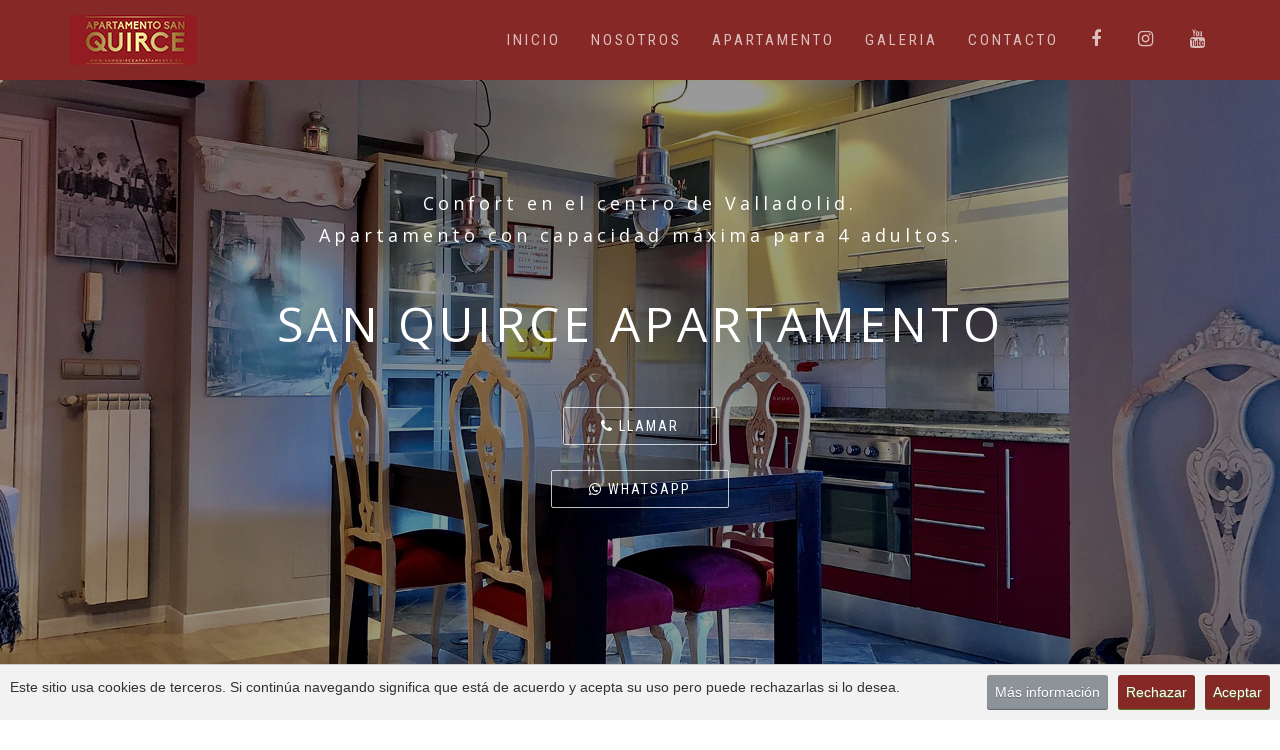

--- FILE ---
content_type: text/html
request_url: https://sanquirceapartamento.es/
body_size: 6620
content:
<!DOCTYPE html>
<html lang="es" dir="ltr">
  <head>
    <meta charset="utf-8">
    <meta http-equiv="X-UA-Compatible" content="IE=edge">
    <meta name="viewport" content="width=device-width, initial-scale=1">
    <title>San Quirce Apartamento | Apartamento turístico en Valladolid</title>
    <meta name="description" content="En nuestro pequeño proyecto tratamos de proporcionar en nuestros inmuebles, un alojamiento confortable, muy bien equipado y con el denominador común de cuidar la decoración y el diseño, para que quien nos visita por motivos laborales o turísticos se sienta como en casa, tanto en estancias cortas como de mayor duración.
    San Quirce Apartamento es un inmueble urbano céntrico, reformado y totalmente equipado. Dispone de todo tipo de comodidades para que al llegar a descansar después de pasar el día fuera, la estancia forme parte de la grata experiencia del viaje.">
    <meta name="keywords" content="apartamento turistico en valladolid, apartamento de corta estancia en valladolid, apartamento de larga estancia en valladolid, alquiler turístico en valladolid, apartamento en alquiler en valladolid">
    <meta name="author" content="basicdigital">

    <!-- Favicon -->
    <link rel="icon" type="image/png" sizes="16x16" href="assets/images/favicons/favicon.png">

    <!-- ACCESO START -->
    <link rel="icon" sizes="180x180" href="assets/images/favicons/acceso 180x180.png">

    <link rel="apple-touch-icon-precomposed" href="assets/images/favicons/acceso 180x180.png" />
    <link rel="apple-touch-icon-precomposed" sizes="180x180" href="assets/images/favicons/acceso 180x180.png" />

    <link rel="apple-touch-icon" href="assets/images/favicons/acceso 180x180.png">
    <link rel="apple-touch-icon" sizes="180x180" href="assets/images/favicons/acceso 180x180.png">
    <!-- ACCESO END -->

    <!--  
    Stylesheets (CSS)
    =============================================
    -->
    <!-- Default stylesheets-->
    <link href="assets/lib/bootstrap/dist/css/bootstrap.min.css" rel="stylesheet">
    <!-- Template specific stylesheets-->
    <link href="https://fonts.googleapis.com/css?family=Roboto+Condensed:400,700" rel="stylesheet">
    <link href="https://fonts.googleapis.com/css?family=Volkhov:400i" rel="stylesheet">
    <link href="https://fonts.googleapis.com/css?family=Open+Sans:300,400,600,700,800" rel="stylesheet">
    <link href="assets/lib/animate.css/animate.css" rel="stylesheet">
    <link href="assets/lib/components-font-awesome/css/font-awesome.min.css" rel="stylesheet">
    <link href="assets/lib/et-line-font/et-line-font.css" rel="stylesheet">
    <link href="assets/lib/flexslider/flexslider.css" rel="stylesheet">
    <link href="assets/lib/owl.carousel/dist/assets/owl.carousel.min.css" rel="stylesheet">
    <link href="assets/lib/owl.carousel/dist/assets/owl.theme.default.min.css" rel="stylesheet">
    <link href="assets/lib/magnific-popup/dist/magnific-popup.css" rel="stylesheet">
    <link href="assets/lib/simple-text-rotator/simpletextrotator.css" rel="stylesheet">
    <!-- Main stylesheet and color file-->
    <link href="assets/css/style.css" rel="stylesheet">
    <link id="color-scheme" href="assets/css/colors/default.css" rel="stylesheet">
  </head>

  <body data-spy="scroll" data-target=".onpage-navigation" data-offset="60">
    <main>
      <!-- Preloader -->
      <div class="page-loader">
        <div class="loader">cargando...</div>
      </div>
      <!-- Preloader -->

      
      <!-- Navigation start -->
      <nav class="navbar navbar-custom navbar-fixed-top navbar-transparent" role="navigation">
        <div class="container">
          <div class="navbar-header">
            <button class="navbar-toggle" type="button" data-toggle="collapse" data-target="#custom-collapse">
              <span class="sr-only">Menu</span>
              <span class="icon-bar"></span>
              <span class="icon-bar"></span>
              <span class="icon-bar"></span>
            </button>
            <a class="a.navbar-brand" href="index.html"><img src="assets/images/logo/logo1.png" alt=""></a>
          </div>

          <div class="collapse navbar-collapse" id="custom-collapse">
            <ul class="nav navbar-nav navbar-right">
              <li><a href="#totop">Inicio</a></li>
              <li><a href="#about" class="section-scroll">Nosotros</a></li>
              <li><a href="#services" class="section-scroll">Apartamento</a></li>
              <li><a href="#galerias" class="section-scroll">Galeria</a></li>
              <li><a href="#contact" class="section-scroll">Contacto</a></li>
              <li><a href="https://www.facebook.com/Espacios-de-alquiler-tur%C3%ADstico-461270081100293/" target="blank"><i class="fa fa-facebook" style="font-size: 18px;padding: 0 2px;"></i></a></li>
              <li><a href="https://www.instagram.com/espacios_de_alquiler_turistico" target="blank"><i class="fa fa-instagram" style="font-size: 18px;padding: 0 2px;"></i></a></li>
              <li><a href="https://www.youtube.com/@Espaciosdealquilerturistico" target="blank"><i class="fa fa-youtube" style="font-size: 18px;padding: 0 2px;"></i></a></li>
            </ul>
          </div>
        </div>
      </nav>
      <!-- Navigation end -->

      <!-- Header parallax start -->
      <section class="home-section home-parallax home-fade home-full-height bg-dark-30" id="home" data-background="assets/images/background-home.jpg">
        <div class="titan-caption">
          <div class="caption-content">
            <div class="mb-30 titan-title-size-1">Confort en el centro de Valladolid. <br> Apartamento con capacidad máxima para 4 adultos.</div>
            <div class="mb-40 titan-title-size-4">SAN QUIRCE APARTAMENTO</div>
            <a class="section-scroll btn btn-border-w btn-round" href="tel:+34667420980"><i class="fa fa-phone"></i> Llamar</a><br><br>
            <a class="btn btn-border-w btn-round" type="submit" href="https://api.whatsapp.com/send?phone=34667420980" target="_blank"><i class="fa fa-whatsapp"></i> Whatsapp</a><br><br> 
          </div>
        </div>
      </section>
      <!-- Header parallax end -->

      <!-- Home start -->
      <div class="main">
        <!-- about start -->
        <section class="module" id="about">
          <div class="container">
            <div class="row">
              <div class="col-sm-8 col-sm-offset-2">
                <h2 class="module-title" style="color: #bb8c4a;">NUESTRA HISTORIA</h2>
                <h3 class="module-subtitle">Espacios de alquiler turístico</h3>
              </div>
            </div><!-- .row -->
            <div class="row">
              <div class="col-sm-8 col-sm-offset-2 align-center">
                <p>En nuestro pequeño proyecto tratamos de proporcionar un alojamiento confortable, muy bien equipado y con el denominador común de cuidar la decoración y el diseño, para que quien nos visita por motivos laborales o turísticos se sienta como en casa, tanto en estancias cortas como de mayor duración.<br><br>
                San Quirce Apartamento es un inmueble urbano céntrico, reformado y totalmente equipado. Dispone de todo tipo de comodidades para que al llegar a descansar después de pasar el día fuera, la estancia forme parte de la grata experiencia del viaje.</p>
              </div>
            </div><!-- .row -->
          </div>
        </section>
        <!-- about end -->
        <section class="module pt-0 pb-0" id="about">
          <div class="row position-relative m-0">
            <div class="col-xs-12 col-md-6 side-image" data-background="assets/images/nosotros.png"></div>
            <div class="col-xs-12 col-md-6 col-md-offset-6 side-image-text">
              <div class="row">
                <div class="col-sm-12">
                  <h2 class="module-title align-left"style="color: #bb8c4a;">San Quirce Apartamento</h2>
                  <div class="module-subtitle align-left">Comodidad y decoración.</div>
                  <p>San Quirce es un apartamento urbano, muy céntrico y cómodo, con estilo propio y un toque vintage. Dispone de 1 dormitorio con cama de matrimonio y en el salón una cama de matrimonio abatible y sofá cama individual.<br> Una gran ventaja es estar en el centro de la ciudad de Valladolid y poderla recorrer paseando.</p>
                  <p>Con una decoración original, es un espacio ideal para familias o parejas.</p>
                  
                </div>
              </div>
            </div>
          </div>
        </section>

        <!-- Services start -->
        <section  class="module">
          <div class="container">
            <!-- Module header start -->
            <div class="row">
              <div class="col-sm-8 col-sm-offset-2">
                <h2 class="module-title" style="color: #bb8c4a;">SAN QUIRCE APARTAMENTO</h2>
                <h3 class="module-subtitle">Lo que nos convierte en una buena opción</h3>
              </div>
            </div>
            <!-- Module header END -->

            <!-- Services2 start -->
            <div class="row multi-columns-row">
              <!-- Features start -->
              <div class="col-sm-6 col-md-3 col-lg-3">
                <div class="features-item" >
                  <div class="features-icon">
                    <img src="assets/images/servicios/1.jpg" alt="">
                  </div>
                  <h3 class="features-title">Ubicación</h3>
                  <h5>Muy céntrico. A 50 metros de la plaza del viejo Coso, 100 metros de la playa y entorno fluvial, del museo nacional de escultura o 600 metros de la Plaza Mayor y la mejor zona de tapeo y gastronómica de Valladolid.</h5>
                </div>
              </div>
              <!-- Features end -->
              <!-- Features start -->
              <div class="col-sm-6 col-md-3 col-lg-3">
                <div class="features-item" >
                  <div class="features-icon">
                    <img src="assets/images/servicios/2.jpg" alt="">
                  </div>
                  <h3 class="features-title">Equipamiento</h3>
                  <h5>Con calefacción de Gas Natural, aire acondicionado, cocina completamente equipada (también lavavajillas), disponemos de pequeños electrodomésticos tan útiles como plancha, secador de pelo, batidora, roomba o cafetera nespresso...y servicios como un buen wifi y netflix.</h5>
                </div>
              </div>
              <!-- Features end -->
              <!-- Features start -->
              <div class="col-sm-6 col-md-3 col-lg-3">
                <div class="features-item" >
                  <div class="features-icon">
                    <img src="assets/images/servicios/3.jpg" alt="">
                  </div>
                  <h3 class="features-title">Comodidad</h3>
                  <h5>Ideal para parejas o familias, contamos con una cama de matrimonio, y en el salón cama de matrimonio abatible y sofá cama individual.<br> Nos preocupamos porque te sientas como en casa.</h5>             
                </div>
              </div>
              <!-- Features end -->
              <!-- Features start -->
              <div class="col-sm-6 col-md-3 col-lg-3">
                <div class="features-item" >
                  <div class="features-icon">
                    <img src="assets/images/servicios/4.jpg" alt="">
                  </div>
                  <h3 class="features-title">Autonomía y Flexibilidad</h3>
                  <h5>El checkin es a partir de las 16:00 y el checkout a las 12:00, sin embargo tratamos de ajustarnos a las necesidades de cada huésped. También damos la posibilidad de acceso autónomo a la vivienda a través de la introducción de un código en la puerta de entrada, que modificamos tras cada estancia.</h5>
                </div>
              </div>
              <!-- Features end -->
            </div>
            <!-- Services2 end -->
            
          </div><!-- .container -->
        </section>
        <!-- Services end -->

        <!-- Background galeria start -->
        <section id="galerias" class="module bg-dark-30" data-background="assets/images/background-s.jpg">
          <div class="container">
            <div class="row">
              <div class="col-sm-12">
                <div class="video-box">
                  <div class="video-title">TOUR VIRTUAL</div>
                  <div class="module-subtitle">Recorre San Quirce Apartamento a través de la visita virtual.</div>
                  <a class="section-scroll btn btn-border-w btn-round video-pop-up" href="360.html">Ver Tour 360</a>
              </div>
            </div>
          </div>
        </section>
        <!-- Background galeria end -->

        
        <section class="module"> 
          <div class="container">
            <div class="row">
              <div class="col-sm-6 col-sm-offset-3">
                <h2 class="module-title" style="color: #bb8c4a;">GALERÍA DE FOTOS</h2>
                <div class="module-subtitle">Los distintos espacios que te ofrece San Quirce</div>
              </div>
            </div>
          </div>

          <ul class="works-grid works-grid-gut works-hover-3 works-grid-4" id="works-grid">  
            <li class="work-item">
                <div class="gallery-item">
                  <div class="gallery-image"><a class="gallery" href="assets/images/portfolio/1.jpg" title="San Quirce"><img src="assets/images/portfolio/1.jpg" alt=""/>
                      <div class="gallery-caption">
                        <div class="gallery-icon"><span class="icon-magnifying-glass"></span></div>
                      </div></a></div>
                </div>
            </li>
            <li class="work-item">
                <div class="gallery-item">
                  <div class="gallery-image"><a class="gallery" href="assets/images/portfolio/2.jpg" title="San Quirce"><img src="assets/images/portfolio/2.jpg" alt=""/>
                      <div class="gallery-caption">
                        <div class="gallery-icon"><span class="icon-magnifying-glass"></span></div>
                      </div></a></div>
                </div>
            </li>
            <li class="work-item">
                <div class="gallery-item">
                  <div class="gallery-image"><a class="gallery" href="assets/images/portfolio/3.jpg" title="San Quirce"><img src="assets/images/portfolio/3.jpg" alt=""/>
                      <div class="gallery-caption">
                        <div class="gallery-icon"><span class="icon-magnifying-glass"></span></div>
                      </div></a></div>
                </div>
            </li>
            <li class="work-item">
                <div class="gallery-item">
                  <div class="gallery-image"><a class="gallery" href="assets/images/portfolio/4.jpg" title="San Quirce"><img src="assets/images/portfolio/4.jpg" alt=""/>
                      <div class="gallery-caption">
                        <div class="gallery-icon"><span class="icon-magnifying-glass"></span></div>
                      </div></a></div>
                </div>
            </li>
            <li class="work-item">
                <div class="gallery-item">
                  <div class="gallery-image"><a class="gallery" href="assets/images/portfolio/5.jpg" title="San Quirce"><img src="assets/images/portfolio/5.jpg" alt=""/>
                      <div class="gallery-caption">
                        <div class="gallery-icon"><span class="icon-magnifying-glass"></span></div>
                      </div></a></div>
                </div>
            </li>
            <li class="work-item">
                <div class="gallery-item">
                  <div class="gallery-image"><a class="gallery" href="assets/images/portfolio/6.jpg" title="San Quirce"><img src="assets/images/portfolio/6.jpg" alt=""/>
                      <div class="gallery-caption">
                        <div class="gallery-icon"><span class="icon-magnifying-glass"></span></div>
                      </div></a></div>
                </div>
            </li>
            <li class="work-item">
                <div class="gallery-item">
                  <div class="gallery-image"><a class="gallery" href="assets/images/portfolio/7.jpg" title="San Quirce"><img src="assets/images/portfolio/7.jpg" alt=""/>
                      <div class="gallery-caption">
                        <div class="gallery-icon"><span class="icon-magnifying-glass"></span></div>
                      </div></a></div>
                </div>
            </li>
            <li class="work-item">
                <div class="gallery-item">
                  <div class="gallery-image"><a class="gallery" href="assets/images/portfolio/8.jpg" title="San Quirce"><img src="assets/images/portfolio/8.jpg" alt=""/>
                      <div class="gallery-caption">
                        <div class="gallery-icon"><span class="icon-magnifying-glass"></span></div>
                      </div></a></div>
                </div>
            </li>
            <li class="work-item">
                <div class="gallery-item">
                  <div class="gallery-image"><a class="gallery" href="assets/images/portfolio/9.jpg" title="San Quirce"><img src="assets/images/portfolio/9.jpg" alt=""/>
                      <div class="gallery-caption">
                        <div class="gallery-icon"><span class="icon-magnifying-glass"></span></div>
                      </div></a></div>
                </div>
            </li>
            <li class="work-item">
                <div class="gallery-item">
                  <div class="gallery-image"><a class="gallery" href="assets/images/portfolio/10.jpg" title="San Quirce"><img src="assets/images/portfolio/10.jpg" alt=""/>
                      <div class="gallery-caption">
                        <div class="gallery-icon"><span class="icon-magnifying-glass"></span></div>
                      </div></a></div>
                </div>
            </li>
            <li class="work-item">
                <div class="gallery-item">
                  <div class="gallery-image"><a class="gallery" href="assets/images/portfolio/11.jpg" title="San Quirce"><img src="assets/images/portfolio/11.jpg" alt=""/>
                      <div class="gallery-caption">
                        <div class="gallery-icon"><span class="icon-magnifying-glass"></span></div>
                      </div></a></div>
                </div>
            </li>
            <li class="work-item">
                <div class="gallery-item">
                  <div class="gallery-image"><a class="gallery" href="assets/images/portfolio/12.jpg" title="San Quirce"><img src="assets/images/portfolio/12.jpg" alt=""/>
                      <div class="gallery-caption">
                        <div class="gallery-icon"><span class="icon-magnifying-glass"></span></div>
                      </div></a></div>
                </div>
            </li>
          </ul>
        </section>

        <!-- Background contact start -->
        <section id="contact" class="module bg-dark-30" data-background="assets/images/background-g.jpg">
          <div class="container">
            <div class="row">
              <div class="col-sm-12">
                <div class="video-box">
                  <div class="video-title">¿DONDE ESTAMOS?</div>
                  <div class="module-subtitle">En Valladolid, una ciudad que es sinònimo de Gastronomia, cultura, arquitectura y espacios verdes que merece la pena conocer</div>
                  <a class="btn btn-border-w btn-round" href="https://www.facebook.com/Espacios-de-alquiler-tur%C3%ADstico-461270081100293/" target="_blank"><i class="fa fa-facebook"></i> Facebook</a> <a class="btn btn-border-w btn-round" href="https://www.instagram.com/espacios_de_alquiler_turistico" target="_blank"><i class="fa fa-instagram"></i> Instagram</a>
                </div>
              </div>
            </div>
          </div>
        </section>
        <!-- Background contact end -->

        <!-- Contact start -->
        <section class="module">
          <div class="container">
            <!-- Module header start -->
            <div class="row">
              <div class="col-sm-8 col-sm-offset-2">
                <h2 class="module-title" style="color: #bb8c4a;">CONTACTO</h2>
                <h3 class="module-subtitle">Dónde encontrarnos</h3>
              </div>
            </div><!-- .row -->
            <!-- Module header end -->

            <!-- Module formulario start -->
            <div class="row">
              <div class="col-sm-8">
                <form id="ContactForm" target="popup" method="post" action="php/html_form_send.php" novalidate="">
                  <div class="form-group">
                    <label class="sr-only" for="first_name">Nombre</label>
                    <input name="first_name" type="text" value="" placeholder="Nombre*" class="form-control"/>
                    <p class="help-block text-danger"></p>
                  </div>
                  <div class="form-group">
                    <label class="sr-only" for="cemail">Email</label>
                    <input name="email" type="text" value="" placeholder="Email *" class="form-control"/>
                    <p class="help-block text-danger"></p>
                  </div>

                  <div class="form-group">
                    <label class="sr-only" for="telephone">Teléfono</label>
                    <input name="telephone" type="text" value="" placeholder="Teléfono " class="form-control"/>
                    <p class="help-block text-danger"></p>
                  </div>

                  <div class="form-group">
                    <textarea name="comments" cols="40" rows="6" placeholder="Tu mensaje * (mínimo 25 caracteres)" class="form-control"></textarea>
                    <p class="help-block text-danger"></p>
                  </div>

                  <div class="form-group">
                    <label class="sr-only" for="politica"></label>
                      <input name="politica" type="checkbox" id="politica">
                        <a href="privacidad.html" target="_blank" style="color:#48494B; display:inline;text-decoration:underline">He leído y acepto la Política de Privacidad</a>
                  </div>

                  <div class="text-center">
                    <button type="submit" class="btn btn-block btn-round btn-d">Enviar</button>
                  </div>
                </form>
                <br><br>
                <p class="small" style="margin-top:-10px;">* Te responderemos en un plazo de 24 horas.</p>
              </div>

              <div class="col-sm-4">
                <!-- Alt features item start -->
                <div class="alt-features-item mt-0 mt-xs-60">
                  <div class="alt-features-icon">
                    <span class="icon-megaphone"></span>
                  </div>
                  <h3 class="alt-features-title">Contáctanos</h3>
                  Email: <a href="/cdn-cgi/l/email-protection" class="__cf_email__" data-cfemail="8be2e5ede4cbf8eae5fafee2f9e8eeeafbeaf9ffeae6eee5ffe4a5eef8">[email&#160;protected]</a><br>
                  Teléfono: <br>&#9679;&nbsp;667 420 980
                  <br>&#9679;&nbsp;667 420 981
                </div>
                <!-- Alt features item end -->
                <!-- Alt features item start -->
                <div class="alt-features-item mt-30 mt-xs-60">
                  <div class="alt-features-icon">
                    <span class="icon-map"></span>
                  </div>
                  <h3 class="alt-features-title">Dónde estamos</h3>
                  Calle San Quirce, 6<br>
                  47003, Valladolid
                </div>
                <!-- Alt features item end -->
                <!-- Alt features item start -->
                <div class="alt-features-item mt-30 mt-xs-60">
                  <div class="alt-features-icon">
                    <span class="icon-chat"></span>
                  </div>
                  <h3 class="alt-features-title">Redes Sociales</h3>
                    <a href="https://www.facebook.com/Espacios-de-alquiler-tur%C3%ADstico-461270081100293/" target="blank"><i class="fa fa-facebook" style="font-size: 30px;padding: 0 10px; color: #111111cc;"></i></a>
                    <a href="https://www.instagram.com/espacios_de_alquiler_turistico" target="blank"><i class="fa fa-instagram" style="font-size: 30px;padding: 0 10px; color: #111111cc;"></i></a>
                    <a href="https://www.youtube.com/@Espaciosdealquilerturistico" target="blank"><i class="fa fa-youtube" style="font-size: 30px;padding: 0 10px; color: #111111cc;"></i></a>
                </div>
                <!-- Alt features item end -->
                
              </div>
            </div><!-- .row -->
            <!-- Module formulario end -->
          </div><!-- container -->
        </section>
        <!-- Contact end -->
        
         <!--call action start -->
        <section class="module-small bg-dark" style="background-color: #bb8c4a;">
          <div class="container">
            <div class="row">
              <div class="col-sm-6 col-md-8 col-lg-6 col-lg-offset-2">
                <div class="callout-text"style="color: #ffff;">
                  <h3 class="callout-title">¿TIENES ALGUNA PREGUNTA?</h3>
                  <p>Ponte en contacto con nosotros y te ayudaremos.</p>
                </div>
              </div>
              <div class="col-sm-6 col-md-4 col-lg-2">
                <div class="callout-btn-box"><a class="btn btn-w btn-round" href="https://api.whatsapp.com/send?phone=34667420980">CONTACTAR POR WHATSAPP</a></div>
              </div>
            </div>
          </div>
        </section>
        <!--call action end -->

        <!-- Map start -->
        <iframe src="https://www.google.com/maps/embed?pb=!1m18!1m12!1m3!1d2980.9315379351883!2d-4.730560784565799!3d41.6572211792404!2m3!1f0!2f0!3f0!3m2!1i1024!2i768!4f13.1!3m3!1m2!1s0xd476de052e5e979%3A0x9986240166962bd6!2sSan+Quirce+Apartamento!5e0!3m2!1ses!2ses!4v1563812993320!5m2!1ses!2ses" width="100%" height="350" frameborder="0" style="border:0" allowfullscreen></iframe>     
        <!-- Map end -->
        
        <!-- start pie -->
        <div class="module-small bg-dark">
          <div class="container">
            <div class="row">
              <div class="col-sm-3">
                <div class="widget">
                  <a href="index.html"><img src="assets/images/logo/logo-footer.png" alt="" /></a>
                  <p>Cuatro conceptos para alquiler temporal, con el denominador común de una cuidada equipación, decoración y un trato cercano y flexible.</p>
                </div>
              </div>
              <div class="col-sm-3">
                <div class="widget">
                  <h5 class="widget-title font-alt">Viviendas turísticas del grupo</h5>
                  <ul class="widget-posts">
                    <li class="clearfix">
                      <div class="widget-posts-image"><a href="https://www.atelierapartamentorural.es/"><img src="assets/images/servicios/rp-3.jpg" alt="Post Thumbnail"/></a></div>
                      <div class="widget-posts-body">
                        <div class="widget-posts-title"><a href="https://www.atelierapartamentorural.es/">Casa Rural Atelier</a></div>
                      </div>
                    </li>
                    <li class="clearfix">
                      <div class="widget-posts-image"><a href="http://www.deanilcasarural.es/"><img src="assets/images/servicios/rp-1.jpg" alt="Post Thumbnail"/></a></div>
                      <div class="widget-posts-body">
                        <div class="widget-posts-title"><a href="http://www.deanilcasarural.es/">De Añil Casa Rural</a></div>
                      </div>
                    </li>
                    <li class="clearfix">
                      <div class="widget-posts-image"><a href="https://www.casaruralalfoz.es/" target="blank"><img src="assets/images/servicios/rp-4.jpg" alt="Post Thumbnail"/></a></div>
                      <div class="widget-posts-body">
                        <div class="widget-posts-title"><a href="https://www.casaruralalfoz.es/" target="blank" >Casa Rural Alfoz</a></div>
                      </div>
                    </li>
                  </ul>
                </div>
              </div>
              <div class="col-sm-3">
                <div class="widget">
                  <h5 class="widget-title font-alt">San Quirce Apartamento</h5>
                  <p><i class="icon-phone"></i>&nbsp;667 420 980 | 667 420 981<br><i class="icon-envelope"></i>&nbsp;<a href="/cdn-cgi/l/email-protection" class="__cf_email__" data-cfemail="dbb2b5bdb49ba8bab5aaaeb2a9b8bebaabbaa9afbab6beb5afb4f5bea8">[email&#160;protected]</a><br><i class="icon-map"></i>&nbsp;Calle San Quirce, 6 Valladolid<br>¿Has disfrutado de la estancia?<br><i class="icon-pencil"></i><a href="https://g.page/sanquirceapartamento/review">&nbsp; Escribe una reseña en Google</a></p>
                </div>
              </div>
              <div class="col-sm-3">
                <div class="widget">
                  <h5 class="widget-title font-alt">Políticas legales</h5>
                  <ul class="icon-list">
                    <li><a href="legal.html">Aviso Legal</a></li>
                    <li><a href="privacidad.html">Políticas de Privacidad</a></li>                    
                    <li><a href="cookies.html">Políticas de cookies</a></li>
                  </ul>
                </div>
              </div>
            </div>
          </div>
        </div>
        <!-- end pie -->
        <hr class="divider-d">
        <!-- start footer -->
        <footer class="footer bg-dark">
          <div class="container">
            <div class="row">
              <div class="col-sm-9">
                <p class="bold"><script data-cfasync="false" src="/cdn-cgi/scripts/5c5dd728/cloudflare-static/email-decode.min.js"></script><script>date=new Date();year=date.getFullYear();document.write("&copy; "+year+" ");</script> <a href="index.html">San Quirce Apartamento</a>. Todos los derechos reservados</p>
              </div>
              <div class="col-sm-3">
                <p class="bold">Hecho con <i class="icon-heart"></i> por <a href="http://www.basicdigital.es">Basic Digital</a></p>
              </div>
            </div>
          </div>
        </footer>
        <!-- end footer -->

      </div>
      <!-- Home end -->

      <!-- Scroll-up -->
      <div class="scroll-up">
        <a href="#totop"><i class="fa fa-angle-double-up"></i></a>
      </div>
      <!-- Scroll-up -->
    </main>

    <!-- Javascript files -->
    <script src="assets/lib/jquery/dist/jquery.js"></script>
    <script src="assets/lib/bootstrap/dist/js/bootstrap.min.js"></script>
    <script src="assets/lib/wow/dist/wow.js"></script>
    <script src="assets/lib/jquery.mb.ytplayer/dist/jquery.mb.YTPlayer.js"></script>
    <script src="assets/lib/isotope/dist/isotope.pkgd.js"></script>
    <script src="assets/lib/imagesloaded/imagesloaded.pkgd.js"></script>
    <script src="assets/lib/flexslider/jquery.flexslider.js"></script>
    <script src="assets/lib/owl.carousel/dist/owl.carousel.min.js"></script>
    <script src="assets/lib/smoothscroll.js"></script>
    <script src="assets/lib/magnific-popup/dist/jquery.magnific-popup.js"></script>
    <script src="assets/lib/simple-text-rotator/jquery.simple-text-rotator.min.js"></script>
    <script src="assets/js/plugins.js"></script>
    <script src="assets/js/main.js"></script>
    <!-- Cookies -->
    <link rel="stylesheet" href="cookies/css/cookies.css">
    <script src="cookies/js/cookies.js"></script>
  <script defer src="https://static.cloudflareinsights.com/beacon.min.js/vcd15cbe7772f49c399c6a5babf22c1241717689176015" integrity="sha512-ZpsOmlRQV6y907TI0dKBHq9Md29nnaEIPlkf84rnaERnq6zvWvPUqr2ft8M1aS28oN72PdrCzSjY4U6VaAw1EQ==" data-cf-beacon='{"version":"2024.11.0","token":"4959027e2c804564bc206891c4133960","r":1,"server_timing":{"name":{"cfCacheStatus":true,"cfEdge":true,"cfExtPri":true,"cfL4":true,"cfOrigin":true,"cfSpeedBrain":true},"location_startswith":null}}' crossorigin="anonymous"></script>
</body>
</html>

--- FILE ---
content_type: text/css
request_url: https://sanquirceapartamento.es/cookies/css/cookies.css
body_size: 67
content:
#okCookie{
  background-color:#F2F2F2;
  color:#333333;
  position:fixed;
  bottom:0;
  left:0;
  width:100%;
  padding: 10px 10px;
  font-family:sans-serif;
  -moz-box-sizing: border-box; 
  -webkit-box-sizing: border-box; 
  box-sizing: border-box;
  border-top:1px solid #ccc;
  z-index:10;
}

#okCookie p{margin:0 0 10px 0; float:left; /*padding:5px 0px;*/}

#okCookie #okClose,#okCookie #okClose2, #okCookie #okCprivacy{
  padding:5px 8px;
  float:right;
  margin-left:10px;
  text-decoration:none;
  border-radius:3px;
  color:white;
}

#okCookie #okClose, #okCookie #okClose2{
  background-color:#862826;
  text-shadow:0px 1px 1px #507F2B;
  box-shadow:inset 0px -1px 1px #507F2B;
}

#okCookie #okClose:hover, #okCookie #okClose2:hover{background-color:#862826cf}

#okCookie #okCprivacy{
  background-color:#8D9499;
  text-shadow:0px 1px 1px #63666B;
  box-shadow:inset 0px -1px 1px #63666B;
}

#okCookie #okCprivacy:hover{background-color:#a0a8ae}

.okcBeginAnimate{
    -webkit-animation: myfirst 2s; 
    animation: myfirst 2s;
}

/* Chrome, Safari, Opera */
@-webkit-keyframes myfirst {
    from {opacity: 0;}
    to {opacity: 1;}
}

/* Standard syntax */
@keyframes myfirst {
    from {opacity: 0;}
    to {opacity: 1;}
} 


--- FILE ---
content_type: text/javascript
request_url: https://sanquirceapartamento.es/cookies/js/cookies.js
body_size: 351
content:
(function(){
  
  //Change these values
  var msg = "Este sitio usa cookies de terceros. Si continúa navegando significa que está de acuerdo y acepta su uso pero puede rechazarlas si lo desea.";
  var closeBtnMsg = "Aceptar";
  var closeBtnMsg2 = "Rechazar";
  var privacyBtnMsg = "Más información";
  var privacyLink = "cookies.html";
  
  //check cookies 
  if(document.cookie){
   var cookieString = document.cookie;
   var cookieList = cookieString.split(";");
   // if cookie named OKCookie is found, return
   for(x = 0; x < cookieList.length; x++){
     if (cookieList[x].indexOf("OKCookie") != -1){return}; 
   }
  }
  
  var docRoot = document.body;
  var okC = document.createElement("div");
  okC.setAttribute("id", "okCookie");
  var okCp = document.createElement("p");
  var okcText = document.createTextNode(msg); 
  
  //close button
  var okCclose = document.createElement("a");
  var okcCloseText = document.createTextNode(closeBtnMsg);
  okCclose.setAttribute("href", "#");
  okCclose.setAttribute("id", "okClose");
  okCclose.appendChild(okcCloseText);
  okCclose.addEventListener("click", closeCookie, false);

  //close2 button
  var okCclose2 = document.createElement("a");
  var okcCloseText2 = document.createTextNode(closeBtnMsg2);
  okCclose2.setAttribute("href", "#");
  okCclose2.setAttribute("id", "okClose2");
  okCclose2.appendChild(okcCloseText2);
  okCclose2.addEventListener("click", closeCookie2, false);
 
  //privacy button
  var okCprivacy = document.createElement("a");
  var okcPrivacyText = document.createTextNode(privacyBtnMsg);
  okCprivacy.setAttribute("href", privacyLink);
  okCprivacy.setAttribute("id", "okCprivacy");
  okCprivacy.appendChild(okcPrivacyText);
  
  //add to DOM
  okCp.appendChild(okcText);
  okC.appendChild(okCp);
  okC.appendChild(okCclose);
  okC.appendChild(okCclose2);
  okC.appendChild(okCprivacy);
  docRoot.appendChild(okC);
  
  okC.classList.add("okcBeginAnimate");
  
  function closeCookie(){
    var cookieExpire = new Date();
    cookieExpire.setFullYear(cookieExpire.getFullYear() +2);
    document.cookie="OKCookie=1; expires=" + cookieExpire.toGMTString() + ";";
    docRoot.removeChild(okC);
  }

  function closeCookie2(){
    docRoot.removeChild(okC);
  }
  
})();